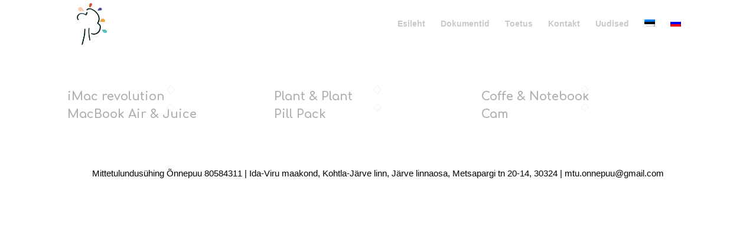

--- FILE ---
content_type: text/html; charset=UTF-8
request_url: https://perekoduonnepuu.ee/portfolio_entries/photography/
body_size: 10235
content:
<!DOCTYPE html>
<html lang="et" class="html_stretched responsive av-preloader-disabled av-default-lightbox  html_header_top html_logo_left html_main_nav_header html_menu_right html_custom html_header_sticky html_header_shrinking_disabled html_mobile_menu_phone html_header_searchicon_disabled html_content_align_center html_header_unstick_top html_header_stretch_disabled html_minimal_header html_elegant-blog html_av-submenu-hidden html_av-submenu-display-click html_av-overlay-side html_av-overlay-side-minimal html_av-submenu-clone html_entry_id_142 av-cookies-no-cookie-consent av-no-preview html_text_menu_active ">
<head>
<meta charset="UTF-8" />
<meta name="robots" content="noindex, follow" />


<!-- mobile setting -->
<meta name="viewport" content="width=device-width, initial-scale=1">

<!-- Scripts/CSS and wp_head hook -->
<title>Photography &#8211; Perekodu</title>
<meta name='robots' content='max-image-preview:large' />
<link rel="alternate" hreflang="et" href="https://perekoduonnepuu.ee/portfolio_entries/photography/" />
<link rel="alternate" hreflang="x-default" href="https://perekoduonnepuu.ee/portfolio_entries/photography/" />
<link rel="alternate" type="application/rss+xml" title="Perekodu &raquo; RSS" href="https://perekoduonnepuu.ee/feed/" />
<link rel="alternate" type="application/rss+xml" title="Perekodu &raquo; Kommentaaride RSS" href="https://perekoduonnepuu.ee/comments/feed/" />
<link rel="alternate" type="application/rss+xml" title="Perekodu &raquo; Photography Portfolio Categories uudisevoog" href="https://perekoduonnepuu.ee/portfolio_entries/photography/feed/" />

<!-- google webfont font replacement -->

			<script type='text/javascript'>

				(function() {
					
					/*	check if webfonts are disabled by user setting via cookie - or user must opt in.	*/
					var html = document.getElementsByTagName('html')[0];
					var cookie_check = html.className.indexOf('av-cookies-needs-opt-in') >= 0 || html.className.indexOf('av-cookies-can-opt-out') >= 0;
					var allow_continue = true;
					var silent_accept_cookie = html.className.indexOf('av-cookies-user-silent-accept') >= 0;

					if( cookie_check && ! silent_accept_cookie )
					{
						if( ! document.cookie.match(/aviaCookieConsent/) || html.className.indexOf('av-cookies-session-refused') >= 0 )
						{
							allow_continue = false;
						}
						else
						{
							if( ! document.cookie.match(/aviaPrivacyRefuseCookiesHideBar/) )
							{
								allow_continue = false;
							}
							else if( ! document.cookie.match(/aviaPrivacyEssentialCookiesEnabled/) )
							{
								allow_continue = false;
							}
							else if( document.cookie.match(/aviaPrivacyGoogleWebfontsDisabled/) )
							{
								allow_continue = false;
							}
						}
					}
					
					if( allow_continue )
					{
						var f = document.createElement('link');
					
						f.type 	= 'text/css';
						f.rel 	= 'stylesheet';
						f.href 	= '//fonts.googleapis.com/css?family=Comfortaa:300,400,700';
						f.id 	= 'avia-google-webfont';

						document.getElementsByTagName('head')[0].appendChild(f);
					}
				})();
			
			</script>
			<script type="text/javascript">
/* <![CDATA[ */
window._wpemojiSettings = {"baseUrl":"https:\/\/s.w.org\/images\/core\/emoji\/15.0.3\/72x72\/","ext":".png","svgUrl":"https:\/\/s.w.org\/images\/core\/emoji\/15.0.3\/svg\/","svgExt":".svg","source":{"concatemoji":"https:\/\/perekoduonnepuu.ee\/wp-includes\/js\/wp-emoji-release.min.js?ver=6.6.4"}};
/*! This file is auto-generated */
!function(i,n){var o,s,e;function c(e){try{var t={supportTests:e,timestamp:(new Date).valueOf()};sessionStorage.setItem(o,JSON.stringify(t))}catch(e){}}function p(e,t,n){e.clearRect(0,0,e.canvas.width,e.canvas.height),e.fillText(t,0,0);var t=new Uint32Array(e.getImageData(0,0,e.canvas.width,e.canvas.height).data),r=(e.clearRect(0,0,e.canvas.width,e.canvas.height),e.fillText(n,0,0),new Uint32Array(e.getImageData(0,0,e.canvas.width,e.canvas.height).data));return t.every(function(e,t){return e===r[t]})}function u(e,t,n){switch(t){case"flag":return n(e,"\ud83c\udff3\ufe0f\u200d\u26a7\ufe0f","\ud83c\udff3\ufe0f\u200b\u26a7\ufe0f")?!1:!n(e,"\ud83c\uddfa\ud83c\uddf3","\ud83c\uddfa\u200b\ud83c\uddf3")&&!n(e,"\ud83c\udff4\udb40\udc67\udb40\udc62\udb40\udc65\udb40\udc6e\udb40\udc67\udb40\udc7f","\ud83c\udff4\u200b\udb40\udc67\u200b\udb40\udc62\u200b\udb40\udc65\u200b\udb40\udc6e\u200b\udb40\udc67\u200b\udb40\udc7f");case"emoji":return!n(e,"\ud83d\udc26\u200d\u2b1b","\ud83d\udc26\u200b\u2b1b")}return!1}function f(e,t,n){var r="undefined"!=typeof WorkerGlobalScope&&self instanceof WorkerGlobalScope?new OffscreenCanvas(300,150):i.createElement("canvas"),a=r.getContext("2d",{willReadFrequently:!0}),o=(a.textBaseline="top",a.font="600 32px Arial",{});return e.forEach(function(e){o[e]=t(a,e,n)}),o}function t(e){var t=i.createElement("script");t.src=e,t.defer=!0,i.head.appendChild(t)}"undefined"!=typeof Promise&&(o="wpEmojiSettingsSupports",s=["flag","emoji"],n.supports={everything:!0,everythingExceptFlag:!0},e=new Promise(function(e){i.addEventListener("DOMContentLoaded",e,{once:!0})}),new Promise(function(t){var n=function(){try{var e=JSON.parse(sessionStorage.getItem(o));if("object"==typeof e&&"number"==typeof e.timestamp&&(new Date).valueOf()<e.timestamp+604800&&"object"==typeof e.supportTests)return e.supportTests}catch(e){}return null}();if(!n){if("undefined"!=typeof Worker&&"undefined"!=typeof OffscreenCanvas&&"undefined"!=typeof URL&&URL.createObjectURL&&"undefined"!=typeof Blob)try{var e="postMessage("+f.toString()+"("+[JSON.stringify(s),u.toString(),p.toString()].join(",")+"));",r=new Blob([e],{type:"text/javascript"}),a=new Worker(URL.createObjectURL(r),{name:"wpTestEmojiSupports"});return void(a.onmessage=function(e){c(n=e.data),a.terminate(),t(n)})}catch(e){}c(n=f(s,u,p))}t(n)}).then(function(e){for(var t in e)n.supports[t]=e[t],n.supports.everything=n.supports.everything&&n.supports[t],"flag"!==t&&(n.supports.everythingExceptFlag=n.supports.everythingExceptFlag&&n.supports[t]);n.supports.everythingExceptFlag=n.supports.everythingExceptFlag&&!n.supports.flag,n.DOMReady=!1,n.readyCallback=function(){n.DOMReady=!0}}).then(function(){return e}).then(function(){var e;n.supports.everything||(n.readyCallback(),(e=n.source||{}).concatemoji?t(e.concatemoji):e.wpemoji&&e.twemoji&&(t(e.twemoji),t(e.wpemoji)))}))}((window,document),window._wpemojiSettings);
/* ]]> */
</script>
<link rel='stylesheet' id='twb-open-sans-css' href='https://fonts.googleapis.com/css?family=Open+Sans%3A300%2C400%2C500%2C600%2C700%2C800&#038;display=swap&#038;ver=6.6.4' type='text/css' media='all' />
<link rel='stylesheet' id='twb-global-css' href='https://perekoduonnepuu.ee/wp-content/plugins/wd-facebook-feed/booster/assets/css/global.css?ver=1.0.0' type='text/css' media='all' />
<style id='wp-emoji-styles-inline-css' type='text/css'>

	img.wp-smiley, img.emoji {
		display: inline !important;
		border: none !important;
		box-shadow: none !important;
		height: 1em !important;
		width: 1em !important;
		margin: 0 0.07em !important;
		vertical-align: -0.1em !important;
		background: none !important;
		padding: 0 !important;
	}
</style>
<link rel='stylesheet' id='wp-block-library-css' href='https://perekoduonnepuu.ee/wp-includes/css/dist/block-library/style.min.css?ver=6.6.4' type='text/css' media='all' />
<style id='pdfemb-pdf-embedder-viewer-style-inline-css' type='text/css'>
.wp-block-pdfemb-pdf-embedder-viewer{max-width:none}

</style>
<style id='classic-theme-styles-inline-css' type='text/css'>
/*! This file is auto-generated */
.wp-block-button__link{color:#fff;background-color:#32373c;border-radius:9999px;box-shadow:none;text-decoration:none;padding:calc(.667em + 2px) calc(1.333em + 2px);font-size:1.125em}.wp-block-file__button{background:#32373c;color:#fff;text-decoration:none}
</style>
<style id='global-styles-inline-css' type='text/css'>
:root{--wp--preset--aspect-ratio--square: 1;--wp--preset--aspect-ratio--4-3: 4/3;--wp--preset--aspect-ratio--3-4: 3/4;--wp--preset--aspect-ratio--3-2: 3/2;--wp--preset--aspect-ratio--2-3: 2/3;--wp--preset--aspect-ratio--16-9: 16/9;--wp--preset--aspect-ratio--9-16: 9/16;--wp--preset--color--black: #000000;--wp--preset--color--cyan-bluish-gray: #abb8c3;--wp--preset--color--white: #ffffff;--wp--preset--color--pale-pink: #f78da7;--wp--preset--color--vivid-red: #cf2e2e;--wp--preset--color--luminous-vivid-orange: #ff6900;--wp--preset--color--luminous-vivid-amber: #fcb900;--wp--preset--color--light-green-cyan: #7bdcb5;--wp--preset--color--vivid-green-cyan: #00d084;--wp--preset--color--pale-cyan-blue: #8ed1fc;--wp--preset--color--vivid-cyan-blue: #0693e3;--wp--preset--color--vivid-purple: #9b51e0;--wp--preset--gradient--vivid-cyan-blue-to-vivid-purple: linear-gradient(135deg,rgba(6,147,227,1) 0%,rgb(155,81,224) 100%);--wp--preset--gradient--light-green-cyan-to-vivid-green-cyan: linear-gradient(135deg,rgb(122,220,180) 0%,rgb(0,208,130) 100%);--wp--preset--gradient--luminous-vivid-amber-to-luminous-vivid-orange: linear-gradient(135deg,rgba(252,185,0,1) 0%,rgba(255,105,0,1) 100%);--wp--preset--gradient--luminous-vivid-orange-to-vivid-red: linear-gradient(135deg,rgba(255,105,0,1) 0%,rgb(207,46,46) 100%);--wp--preset--gradient--very-light-gray-to-cyan-bluish-gray: linear-gradient(135deg,rgb(238,238,238) 0%,rgb(169,184,195) 100%);--wp--preset--gradient--cool-to-warm-spectrum: linear-gradient(135deg,rgb(74,234,220) 0%,rgb(151,120,209) 20%,rgb(207,42,186) 40%,rgb(238,44,130) 60%,rgb(251,105,98) 80%,rgb(254,248,76) 100%);--wp--preset--gradient--blush-light-purple: linear-gradient(135deg,rgb(255,206,236) 0%,rgb(152,150,240) 100%);--wp--preset--gradient--blush-bordeaux: linear-gradient(135deg,rgb(254,205,165) 0%,rgb(254,45,45) 50%,rgb(107,0,62) 100%);--wp--preset--gradient--luminous-dusk: linear-gradient(135deg,rgb(255,203,112) 0%,rgb(199,81,192) 50%,rgb(65,88,208) 100%);--wp--preset--gradient--pale-ocean: linear-gradient(135deg,rgb(255,245,203) 0%,rgb(182,227,212) 50%,rgb(51,167,181) 100%);--wp--preset--gradient--electric-grass: linear-gradient(135deg,rgb(202,248,128) 0%,rgb(113,206,126) 100%);--wp--preset--gradient--midnight: linear-gradient(135deg,rgb(2,3,129) 0%,rgb(40,116,252) 100%);--wp--preset--font-size--small: 13px;--wp--preset--font-size--medium: 20px;--wp--preset--font-size--large: 36px;--wp--preset--font-size--x-large: 42px;--wp--preset--spacing--20: 0.44rem;--wp--preset--spacing--30: 0.67rem;--wp--preset--spacing--40: 1rem;--wp--preset--spacing--50: 1.5rem;--wp--preset--spacing--60: 2.25rem;--wp--preset--spacing--70: 3.38rem;--wp--preset--spacing--80: 5.06rem;--wp--preset--shadow--natural: 6px 6px 9px rgba(0, 0, 0, 0.2);--wp--preset--shadow--deep: 12px 12px 50px rgba(0, 0, 0, 0.4);--wp--preset--shadow--sharp: 6px 6px 0px rgba(0, 0, 0, 0.2);--wp--preset--shadow--outlined: 6px 6px 0px -3px rgba(255, 255, 255, 1), 6px 6px rgba(0, 0, 0, 1);--wp--preset--shadow--crisp: 6px 6px 0px rgba(0, 0, 0, 1);}:where(.is-layout-flex){gap: 0.5em;}:where(.is-layout-grid){gap: 0.5em;}body .is-layout-flex{display: flex;}.is-layout-flex{flex-wrap: wrap;align-items: center;}.is-layout-flex > :is(*, div){margin: 0;}body .is-layout-grid{display: grid;}.is-layout-grid > :is(*, div){margin: 0;}:where(.wp-block-columns.is-layout-flex){gap: 2em;}:where(.wp-block-columns.is-layout-grid){gap: 2em;}:where(.wp-block-post-template.is-layout-flex){gap: 1.25em;}:where(.wp-block-post-template.is-layout-grid){gap: 1.25em;}.has-black-color{color: var(--wp--preset--color--black) !important;}.has-cyan-bluish-gray-color{color: var(--wp--preset--color--cyan-bluish-gray) !important;}.has-white-color{color: var(--wp--preset--color--white) !important;}.has-pale-pink-color{color: var(--wp--preset--color--pale-pink) !important;}.has-vivid-red-color{color: var(--wp--preset--color--vivid-red) !important;}.has-luminous-vivid-orange-color{color: var(--wp--preset--color--luminous-vivid-orange) !important;}.has-luminous-vivid-amber-color{color: var(--wp--preset--color--luminous-vivid-amber) !important;}.has-light-green-cyan-color{color: var(--wp--preset--color--light-green-cyan) !important;}.has-vivid-green-cyan-color{color: var(--wp--preset--color--vivid-green-cyan) !important;}.has-pale-cyan-blue-color{color: var(--wp--preset--color--pale-cyan-blue) !important;}.has-vivid-cyan-blue-color{color: var(--wp--preset--color--vivid-cyan-blue) !important;}.has-vivid-purple-color{color: var(--wp--preset--color--vivid-purple) !important;}.has-black-background-color{background-color: var(--wp--preset--color--black) !important;}.has-cyan-bluish-gray-background-color{background-color: var(--wp--preset--color--cyan-bluish-gray) !important;}.has-white-background-color{background-color: var(--wp--preset--color--white) !important;}.has-pale-pink-background-color{background-color: var(--wp--preset--color--pale-pink) !important;}.has-vivid-red-background-color{background-color: var(--wp--preset--color--vivid-red) !important;}.has-luminous-vivid-orange-background-color{background-color: var(--wp--preset--color--luminous-vivid-orange) !important;}.has-luminous-vivid-amber-background-color{background-color: var(--wp--preset--color--luminous-vivid-amber) !important;}.has-light-green-cyan-background-color{background-color: var(--wp--preset--color--light-green-cyan) !important;}.has-vivid-green-cyan-background-color{background-color: var(--wp--preset--color--vivid-green-cyan) !important;}.has-pale-cyan-blue-background-color{background-color: var(--wp--preset--color--pale-cyan-blue) !important;}.has-vivid-cyan-blue-background-color{background-color: var(--wp--preset--color--vivid-cyan-blue) !important;}.has-vivid-purple-background-color{background-color: var(--wp--preset--color--vivid-purple) !important;}.has-black-border-color{border-color: var(--wp--preset--color--black) !important;}.has-cyan-bluish-gray-border-color{border-color: var(--wp--preset--color--cyan-bluish-gray) !important;}.has-white-border-color{border-color: var(--wp--preset--color--white) !important;}.has-pale-pink-border-color{border-color: var(--wp--preset--color--pale-pink) !important;}.has-vivid-red-border-color{border-color: var(--wp--preset--color--vivid-red) !important;}.has-luminous-vivid-orange-border-color{border-color: var(--wp--preset--color--luminous-vivid-orange) !important;}.has-luminous-vivid-amber-border-color{border-color: var(--wp--preset--color--luminous-vivid-amber) !important;}.has-light-green-cyan-border-color{border-color: var(--wp--preset--color--light-green-cyan) !important;}.has-vivid-green-cyan-border-color{border-color: var(--wp--preset--color--vivid-green-cyan) !important;}.has-pale-cyan-blue-border-color{border-color: var(--wp--preset--color--pale-cyan-blue) !important;}.has-vivid-cyan-blue-border-color{border-color: var(--wp--preset--color--vivid-cyan-blue) !important;}.has-vivid-purple-border-color{border-color: var(--wp--preset--color--vivid-purple) !important;}.has-vivid-cyan-blue-to-vivid-purple-gradient-background{background: var(--wp--preset--gradient--vivid-cyan-blue-to-vivid-purple) !important;}.has-light-green-cyan-to-vivid-green-cyan-gradient-background{background: var(--wp--preset--gradient--light-green-cyan-to-vivid-green-cyan) !important;}.has-luminous-vivid-amber-to-luminous-vivid-orange-gradient-background{background: var(--wp--preset--gradient--luminous-vivid-amber-to-luminous-vivid-orange) !important;}.has-luminous-vivid-orange-to-vivid-red-gradient-background{background: var(--wp--preset--gradient--luminous-vivid-orange-to-vivid-red) !important;}.has-very-light-gray-to-cyan-bluish-gray-gradient-background{background: var(--wp--preset--gradient--very-light-gray-to-cyan-bluish-gray) !important;}.has-cool-to-warm-spectrum-gradient-background{background: var(--wp--preset--gradient--cool-to-warm-spectrum) !important;}.has-blush-light-purple-gradient-background{background: var(--wp--preset--gradient--blush-light-purple) !important;}.has-blush-bordeaux-gradient-background{background: var(--wp--preset--gradient--blush-bordeaux) !important;}.has-luminous-dusk-gradient-background{background: var(--wp--preset--gradient--luminous-dusk) !important;}.has-pale-ocean-gradient-background{background: var(--wp--preset--gradient--pale-ocean) !important;}.has-electric-grass-gradient-background{background: var(--wp--preset--gradient--electric-grass) !important;}.has-midnight-gradient-background{background: var(--wp--preset--gradient--midnight) !important;}.has-small-font-size{font-size: var(--wp--preset--font-size--small) !important;}.has-medium-font-size{font-size: var(--wp--preset--font-size--medium) !important;}.has-large-font-size{font-size: var(--wp--preset--font-size--large) !important;}.has-x-large-font-size{font-size: var(--wp--preset--font-size--x-large) !important;}
:where(.wp-block-post-template.is-layout-flex){gap: 1.25em;}:where(.wp-block-post-template.is-layout-grid){gap: 1.25em;}
:where(.wp-block-columns.is-layout-flex){gap: 2em;}:where(.wp-block-columns.is-layout-grid){gap: 2em;}
:root :where(.wp-block-pullquote){font-size: 1.5em;line-height: 1.6;}
</style>
<link rel='stylesheet' id='ffwd_frontend-css' href='https://perekoduonnepuu.ee/wp-content/plugins/wd-facebook-feed/css/ffwd_frontend.css?ver=1.2.4' type='text/css' media='all' />
<link rel='stylesheet' id='ffwd_fonts-css' href='https://perekoduonnepuu.ee/wp-content/plugins/wd-facebook-feed/css/fonts.css?ver=1.2.4' type='text/css' media='all' />
<link rel='stylesheet' id='ffwd_mCustomScrollbar-css' href='https://perekoduonnepuu.ee/wp-content/plugins/wd-facebook-feed/css/jquery.mCustomScrollbar.css?ver=1.2.4' type='text/css' media='all' />
<link rel='stylesheet' id='wpml-legacy-dropdown-0-css' href='https://perekoduonnepuu.ee/wp-content/plugins/sitepress-multilingual-cms/templates/language-switchers/legacy-dropdown/style.min.css?ver=1' type='text/css' media='all' />
<style id='wpml-legacy-dropdown-0-inline-css' type='text/css'>
.wpml-ls-statics-shortcode_actions, .wpml-ls-statics-shortcode_actions .wpml-ls-sub-menu, .wpml-ls-statics-shortcode_actions a {border-color:#EEEEEE;}.wpml-ls-statics-shortcode_actions a, .wpml-ls-statics-shortcode_actions .wpml-ls-sub-menu a, .wpml-ls-statics-shortcode_actions .wpml-ls-sub-menu a:link, .wpml-ls-statics-shortcode_actions li:not(.wpml-ls-current-language) .wpml-ls-link, .wpml-ls-statics-shortcode_actions li:not(.wpml-ls-current-language) .wpml-ls-link:link {color:#444444;background-color:#ffffff;}.wpml-ls-statics-shortcode_actions a, .wpml-ls-statics-shortcode_actions .wpml-ls-sub-menu a:hover,.wpml-ls-statics-shortcode_actions .wpml-ls-sub-menu a:focus, .wpml-ls-statics-shortcode_actions .wpml-ls-sub-menu a:link:hover, .wpml-ls-statics-shortcode_actions .wpml-ls-sub-menu a:link:focus {color:#000000;background-color:#eeeeee;}.wpml-ls-statics-shortcode_actions .wpml-ls-current-language > a {color:#444444;background-color:#ffffff;}.wpml-ls-statics-shortcode_actions .wpml-ls-current-language:hover>a, .wpml-ls-statics-shortcode_actions .wpml-ls-current-language>a:focus {color:#000000;background-color:#eeeeee;}
#lang_sel img, #lang_sel_list img, #lang_sel_footer img { display: inline; }
</style>
<link rel='stylesheet' id='avia-merged-styles-css' href='https://perekoduonnepuu.ee/wp-content/uploads/dynamic_avia/avia-merged-styles-6de2641e4fd7bdab8f03a0c0ae57b6ff---614b72e41aee9.css' type='text/css' media='all' />
<script type="text/javascript" src="https://perekoduonnepuu.ee/wp-includes/js/jquery/jquery.min.js?ver=3.7.1" id="jquery-core-js"></script>
<script type="text/javascript" src="https://perekoduonnepuu.ee/wp-includes/js/jquery/jquery-migrate.min.js?ver=3.4.1" id="jquery-migrate-js"></script>
<script type="text/javascript" src="https://perekoduonnepuu.ee/wp-content/plugins/wd-facebook-feed/booster/assets/js/circle-progress.js?ver=1.2.2" id="twb-circle-js"></script>
<script type="text/javascript" id="twb-global-js-extra">
/* <![CDATA[ */
var twb = {"nonce":"d020b4ded6","ajax_url":"https:\/\/perekoduonnepuu.ee\/wp-admin\/admin-ajax.php","plugin_url":"https:\/\/perekoduonnepuu.ee\/wp-content\/plugins\/wd-facebook-feed\/booster","href":"https:\/\/perekoduonnepuu.ee\/wp-admin\/admin.php?page=twb_facebook-feed"};
var twb = {"nonce":"d020b4ded6","ajax_url":"https:\/\/perekoduonnepuu.ee\/wp-admin\/admin-ajax.php","plugin_url":"https:\/\/perekoduonnepuu.ee\/wp-content\/plugins\/wd-facebook-feed\/booster","href":"https:\/\/perekoduonnepuu.ee\/wp-admin\/admin.php?page=twb_facebook-feed"};
/* ]]> */
</script>
<script type="text/javascript" src="https://perekoduonnepuu.ee/wp-content/plugins/wd-facebook-feed/booster/assets/js/global.js?ver=1.0.0" id="twb-global-js"></script>
<script type="text/javascript" id="ffwd_cache-js-extra">
/* <![CDATA[ */
var ffwd_cache = {"ajax_url":"https:\/\/perekoduonnepuu.ee\/wp-admin\/admin-ajax.php","update_data":"[{\"id\":\"1\",\"name\":\"Facebook\",\"page_access_token\":\"[base64]\",\"type\":\"page\",\"content_type\":\"timeline\",\"content\":\"statuses,photos,videos,links\",\"content_url\":\"https:\\\/\\\/www.facebook.com\\\/Perekodu \\u00d5nnepuu-107234298081809\\\/\",\"timeline_type\":\"feed\",\"from\":\"107234298081809\",\"limit\":\"20\",\"app_id\":\"\",\"app_secret\":\"\",\"exist_access\":\"1\",\"access_token\":\"[base64]\",\"order\":\"1\",\"published\":\"1\",\"update_mode\":\"keep_old\",\"fb_view_type\":\"blog_style\",\"theme\":\"1\",\"masonry_hor_ver\":\"vertical\",\"image_max_columns\":\"5\",\"thumb_width\":\"200\",\"thumb_height\":\"150\",\"thumb_comments\":\"1\",\"thumb_likes\":\"1\",\"thumb_name\":\"1\",\"blog_style_width\":\"700\",\"blog_style_height\":\"\",\"blog_style_view_type\":\"1\",\"blog_style_comments\":\"1\",\"blog_style_likes\":\"1\",\"blog_style_message_desc\":\"1\",\"blog_style_shares\":\"1\",\"blog_style_shares_butt\":\"0\",\"blog_style_facebook\":\"0\",\"blog_style_twitter\":\"0\",\"blog_style_google\":\"0\",\"blog_style_author\":\"1\",\"blog_style_name\":\"1\",\"blog_style_place_name\":\"1\",\"fb_name\":\"0\",\"fb_plugin\":\"0\",\"album_max_columns\":\"5\",\"album_title\":\"show\",\"album_thumb_width\":\"200\",\"album_thumb_height\":\"150\",\"album_image_max_columns\":\"5\",\"album_image_thumb_width\":\"200\",\"album_image_thumb_height\":\"150\",\"pagination_type\":\"2\",\"objects_per_page\":\"20\",\"popup_fullscreen\":\"0\",\"popup_width\":\"800\",\"popup_height\":\"600\",\"popup_effect\":\"fade\",\"popup_autoplay\":\"0\",\"open_commentbox\":\"1\",\"popup_interval\":\"5\",\"popup_enable_filmstrip\":\"0\",\"popup_filmstrip_height\":\"70\",\"popup_comments\":\"1\",\"popup_likes\":\"1\",\"popup_shares\":\"1\",\"popup_author\":\"1\",\"popup_name\":\"1\",\"popup_place_name\":\"1\",\"popup_enable_ctrl_btn\":\"1\",\"popup_enable_fullscreen\":\"1\",\"popup_enable_info_btn\":\"0\",\"popup_message_desc\":\"1\",\"popup_enable_facebook\":\"0\",\"popup_enable_twitter\":\"0\",\"popup_enable_google\":\"0\",\"view_on_fb\":\"1\",\"post_text_length\":\"200\",\"event_street\":\"0\",\"event_city\":\"0\",\"event_country\":\"0\",\"event_zip\":\"0\",\"event_map\":\"0\",\"event_date\":\"0\",\"event_desp_length\":\"0\",\"comments_replies\":\"1\",\"comments_filter\":\"toplevel\",\"comments_order\":\"chronological\",\"page_plugin_pos\":\"bottom\",\"page_plugin_fans\":\"1\",\"page_plugin_cover\":\"1\",\"page_plugin_header\":\"0\",\"page_plugin_width\":\"380\",\"image_onclick_action\":\"none\",\"event_order\":\"0\",\"upcoming_events\":\"0\",\"fb_page_id\":\"107234298081809\",\"data_count\":\"32\"}]","need_update":"false"};
/* ]]> */
</script>
<script type="text/javascript" src="https://perekoduonnepuu.ee/wp-content/plugins/wd-facebook-feed/js/ffwd_cache.js?ver=1.2.4" id="ffwd_cache-js"></script>
<script type="text/javascript" id="ffwd_frontend-js-extra">
/* <![CDATA[ */
var ffwd_frontend_text = {"comment_reply":"Reply","view":"View","more_comments":"more comments","year":"year","years":"years","hour":"hour","hours":"hours","months":"months","month":"month","weeks":"weeks","week":"week","days":"days","day":"day","minutes":"minutes","minute":"minute","seconds":"seconds","second":"second","ago":"ago","ajax_url":"https:\/\/perekoduonnepuu.ee\/wp-admin\/admin-ajax.php","and":"and","others":"others"};
/* ]]> */
</script>
<script type="text/javascript" src="https://perekoduonnepuu.ee/wp-content/plugins/wd-facebook-feed/js/ffwd_frontend.js?ver=1.2.4" id="ffwd_frontend-js"></script>
<script type="text/javascript" src="https://perekoduonnepuu.ee/wp-content/plugins/wd-facebook-feed/js/jquery.mobile.js?ver=1.2.4" id="ffwd_jquery_mobile-js"></script>
<script type="text/javascript" src="https://perekoduonnepuu.ee/wp-content/plugins/wd-facebook-feed/js/jquery.mCustomScrollbar.concat.min.js?ver=1.2.4" id="ffwd_mCustomScrollbar-js"></script>
<script type="text/javascript" src="https://perekoduonnepuu.ee/wp-content/plugins/wd-facebook-feed/js/jquery.fullscreen-0.4.1.js?ver=0.4.1" id="jquery-fullscreen-js"></script>
<script type="text/javascript" id="ffwd_gallery_box-js-extra">
/* <![CDATA[ */
var ffwd_objectL10n = {"ffwd_field_required":"field is required.","ffwd_mail_validation":"This is not a valid email address.","ffwd_search_result":"There are no images matching your search."};
/* ]]> */
</script>
<script type="text/javascript" src="https://perekoduonnepuu.ee/wp-content/plugins/wd-facebook-feed/js/ffwd_gallery_box.js?ver=1.2.4" id="ffwd_gallery_box-js"></script>
<script type="text/javascript" src="https://perekoduonnepuu.ee/wp-content/plugins/sitepress-multilingual-cms/templates/language-switchers/legacy-dropdown/script.min.js?ver=1" id="wpml-legacy-dropdown-0-js"></script>
<script type="text/javascript" src="https://perekoduonnepuu.ee/wp-content/uploads/dynamic_avia/avia-head-scripts-40871387b71b31ea190bb99fb1e1c5de---6038d9ce69250.js" id="avia-head-scripts-js"></script>
<link rel="https://api.w.org/" href="https://perekoduonnepuu.ee/wp-json/" /><link rel="alternate" title="JSON" type="application/json" href="https://perekoduonnepuu.ee/wp-json/wp/v2/portfolio_entries/10" /><link rel="EditURI" type="application/rsd+xml" title="RSD" href="https://perekoduonnepuu.ee/xmlrpc.php?rsd" />
<meta name="generator" content="WordPress 6.6.4" />
<meta name="generator" content="WPML ver:4.6.13 stt:15,45;" />
<link rel="profile" href="http://gmpg.org/xfn/11" />
<link rel="alternate" type="application/rss+xml" title="Perekodu RSS2 Feed" href="https://perekoduonnepuu.ee/feed/" />
<link rel="pingback" href="https://perekoduonnepuu.ee/xmlrpc.php" />

<style type='text/css' media='screen'>
 #top #header_main > .container, #top #header_main > .container .main_menu  .av-main-nav > li > a, #top #header_main #menu-item-shop .cart_dropdown_link{ height:80px; line-height: 80px; }
 .html_top_nav_header .av-logo-container{ height:80px;  }
 .html_header_top.html_header_sticky #top #wrap_all #main{ padding-top:78px; } 
</style>
<!--[if lt IE 9]><script src="https://perekoduonnepuu.ee/wp-content/themes/enfold/js/html5shiv.js"></script><![endif]-->
<link rel="icon" href="https://perekoduonnepuu.ee/wp-content/uploads/2021/02/onnepuu-11-300x241.jpg" type="image/x-icon">

<!-- To speed up the rendering and to display the site as fast as possible to the user we include some styles and scripts for above the fold content inline -->
<script type="text/javascript">'use strict';var avia_is_mobile=!1;if(/Android|webOS|iPhone|iPad|iPod|BlackBerry|IEMobile|Opera Mini/i.test(navigator.userAgent)&&'ontouchstart' in document.documentElement){avia_is_mobile=!0;document.documentElement.className+=' avia_mobile '}
else{document.documentElement.className+=' avia_desktop '};document.documentElement.className+=' js_active ';(function(){var e=['-webkit-','-moz-','-ms-',''],n='';for(var t in e){if(e[t]+'transform' in document.documentElement.style){document.documentElement.className+=' avia_transform ';n=e[t]+'transform'};if(e[t]+'perspective' in document.documentElement.style)document.documentElement.className+=' avia_transform3d '};if(typeof document.getElementsByClassName=='function'&&typeof document.documentElement.getBoundingClientRect=='function'&&avia_is_mobile==!1){if(n&&window.innerHeight>0){setTimeout(function(){var e=0,o={},a=0,t=document.getElementsByClassName('av-parallax'),i=window.pageYOffset||document.documentElement.scrollTop;for(e=0;e<t.length;e++){t[e].style.top='0px';o=t[e].getBoundingClientRect();a=Math.ceil((window.innerHeight+i-o.top)*0.3);t[e].style[n]='translate(0px, '+a+'px)';t[e].style.top='auto';t[e].className+=' enabled-parallax '}},50)}}})();</script><style id="sccss">/* Enter Your Custom CSS Here */

.copyright {
	font-size: 15px!important;
	color: black!important;
	    width: 100%!important;
    text-align: center!important;
}
</style><style type='text/css'>
@font-face {font-family: 'entypo-fontello'; font-weight: normal; font-style: normal; font-display: auto;
src: url('https://perekoduonnepuu.ee/wp-content/themes/enfold/config-templatebuilder/avia-template-builder/assets/fonts/entypo-fontello.woff2') format('woff2'),
url('https://perekoduonnepuu.ee/wp-content/themes/enfold/config-templatebuilder/avia-template-builder/assets/fonts/entypo-fontello.woff') format('woff'),
url('https://perekoduonnepuu.ee/wp-content/themes/enfold/config-templatebuilder/avia-template-builder/assets/fonts/entypo-fontello.ttf') format('truetype'), 
url('https://perekoduonnepuu.ee/wp-content/themes/enfold/config-templatebuilder/avia-template-builder/assets/fonts/entypo-fontello.svg#entypo-fontello') format('svg'),
url('https://perekoduonnepuu.ee/wp-content/themes/enfold/config-templatebuilder/avia-template-builder/assets/fonts/entypo-fontello.eot'),
url('https://perekoduonnepuu.ee/wp-content/themes/enfold/config-templatebuilder/avia-template-builder/assets/fonts/entypo-fontello.eot?#iefix') format('embedded-opentype');
} #top .avia-font-entypo-fontello, body .avia-font-entypo-fontello, html body [data-av_iconfont='entypo-fontello']:before{ font-family: 'entypo-fontello'; }
</style>

<!--
Debugging Info for Theme support: 

Theme: Enfold
Version: 4.7.6.4
Installed: enfold
AviaFramework Version: 5.0
AviaBuilder Version: 4.7.6.4
aviaElementManager Version: 1.0.1
ML:1024-PU:23-PLA:9
WP:6.6.4
Compress: CSS:all theme files - JS:all theme files
Updates: disabled
PLAu:9
-->
</head>




<body id="top" class="archive tax-portfolio_entries term-photography term-10  rtl_columns stretched comfortaa no_sidebar_border" itemscope="itemscope" itemtype="https://schema.org/WebPage" >

	
	<div id='wrap_all'>

	
<header id='header' class='all_colors header_color light_bg_color  av_header_top av_logo_left av_main_nav_header av_menu_right av_custom av_header_sticky av_header_shrinking_disabled av_header_stretch_disabled av_mobile_menu_phone av_header_searchicon_disabled av_header_unstick_top av_minimal_header av_bottom_nav_disabled  av_alternate_logo_active av_header_border_disabled'  role="banner" itemscope="itemscope" itemtype="https://schema.org/WPHeader" >

		<div  id='header_main' class='container_wrap container_wrap_logo'>
	
        <div class='container av-logo-container'><div class='inner-container'><span class='logo'><a href='https://perekoduonnepuu.ee/'><img height="100" width="300" src='https://perekoduonnepuu.ee/wp-content/uploads/2021/02/onnepuu-11-1-1-300x300.png' alt='Perekodu' title='' /></a></span><nav class='main_menu' data-selectname='Select a page'  role="navigation" itemscope="itemscope" itemtype="https://schema.org/SiteNavigationElement" ><div class="avia-menu av-main-nav-wrap"><ul id="avia-menu" class="menu av-main-nav"><li id="menu-item-470" class="menu-item menu-item-type-post_type menu-item-object-page menu-item-home menu-item-top-level menu-item-top-level-1"><a href="https://perekoduonnepuu.ee/" itemprop="url"><span class="avia-bullet"></span><span class="avia-menu-text">Esileht</span><span class="avia-menu-fx"><span class="avia-arrow-wrap"><span class="avia-arrow"></span></span></span></a></li>
<li id="menu-item-613" class="menu-item menu-item-type-post_type menu-item-object-page menu-item-top-level menu-item-top-level-2"><a href="https://perekoduonnepuu.ee/dokumentid/" itemprop="url"><span class="avia-bullet"></span><span class="avia-menu-text">Dokumentid</span><span class="avia-menu-fx"><span class="avia-arrow-wrap"><span class="avia-arrow"></span></span></span></a></li>
<li id="menu-item-705" class="menu-item menu-item-type-post_type menu-item-object-page menu-item-top-level menu-item-top-level-3"><a href="https://perekoduonnepuu.ee/aidata/" itemprop="url"><span class="avia-bullet"></span><span class="avia-menu-text">Toetus</span><span class="avia-menu-fx"><span class="avia-arrow-wrap"><span class="avia-arrow"></span></span></span></a></li>
<li id="menu-item-471" class="menu-item menu-item-type-post_type menu-item-object-page menu-item-top-level menu-item-top-level-4"><a href="https://perekoduonnepuu.ee/contact/" itemprop="url"><span class="avia-bullet"></span><span class="avia-menu-text">Kontakt</span><span class="avia-menu-fx"><span class="avia-arrow-wrap"><span class="avia-arrow"></span></span></span></a></li>
<li id="menu-item-809" class="menu-item menu-item-type-post_type menu-item-object-page menu-item-top-level menu-item-top-level-5"><a href="https://perekoduonnepuu.ee/facebook-3/" itemprop="url"><span class="avia-bullet"></span><span class="avia-menu-text">Uudised</span><span class="avia-menu-fx"><span class="avia-arrow-wrap"><span class="avia-arrow"></span></span></span></a></li>
<li class='av-language-switch-item language_et avia_current_lang'><a href='https://perekoduonnepuu.ee/portfolio_entries/photography/'>	<span class='language_flag'><img title='Eesti' src='https://perekoduonnepuu.ee/wp-content/plugins/sitepress-multilingual-cms/res/flags/et.png' /></span></a></li><li class='av-language-switch-item language_ru '><a href='https://perekoduonnepuu.ee/ru/'>	<span class='language_flag'><img title='Русский' src='https://perekoduonnepuu.ee/wp-content/plugins/sitepress-multilingual-cms/res/flags/ru.png' /></span></a></li><li class="av-burger-menu-main menu-item-avia-special av-small-burger-icon">
	        			<a href="#" aria-label="Menu" aria-hidden="false">
							<span class="av-hamburger av-hamburger--spin av-js-hamburger">
								<span class="av-hamburger-box">
						          <span class="av-hamburger-inner"></span>
						          <strong>Menu</strong>
								</span>
							</span>
							<span class="avia_hidden_link_text">Menu</span>
						</a>
	        		   </li></ul></div></nav></div> </div> 
		<!-- end container_wrap-->
		</div>
		<div class='header_bg'></div>

<!-- end header -->
</header>
		
	<div id='main' class='all_colors' data-scroll-offset='78'>

	
		<div class='container_wrap container_wrap_first main_color fullsize'>

			<div class='container'>

				<main class='template-page template-portfolio content  av-content-full alpha units'  role="main" itemprop="mainContentOfPage" itemscope="itemscope" itemtype="https://schema.org/Blog" >

                    <div class="entry-content-wrapper clearfix">

                        <div class="category-term-description">
                                                    </div>

                    <div  class=' grid-sort-container isotope   no_margin-container with-title-container grid-total-even grid-col-3 grid-links-' data-portfolio-id='1'><div data-ajax-id='142' class=' grid-entry flex_column isotope-item all_sort no_margin post-entry post-entry-142 grid-entry-overview grid-loop-1 grid-parity-odd  illustration_sort photography_sort  av_one_third first default_av_fullwidth '><article class='main_color inner-entry'  itemscope="itemscope" itemtype="https://schema.org/CreativeWork" ><a href='https://perekoduonnepuu.ee/portfolio-item/imac-revolution/' title='iMac revolution'  data-rel='grid-1' class='grid-image avia-hover-fx'> </a><div class='grid-content'><div class='avia-arrow'></div><header class="entry-content-header"><h3 class='grid-entry-title entry-title '  itemprop="headline" ><a href='https://perekoduonnepuu.ee/portfolio-item/imac-revolution/' title='iMac revolution'>iMac revolution</a></h3></header></div><footer class="entry-footer"></footer></article></div><div data-ajax-id='140' class=' grid-entry flex_column isotope-item all_sort no_margin post-entry post-entry-140 grid-entry-overview grid-loop-2 grid-parity-even  illustration_sort photography_sort  av_one_third  default_av_fullwidth '><article class='main_color inner-entry'  itemscope="itemscope" itemtype="https://schema.org/CreativeWork" ><a href='https://perekoduonnepuu.ee/portfolio-item/plant-plant/' title='Plant &#038; Plant'  data-rel='grid-1' class='grid-image avia-hover-fx'> </a><div class='grid-content'><div class='avia-arrow'></div><header class="entry-content-header"><h3 class='grid-entry-title entry-title '  itemprop="headline" ><a href='https://perekoduonnepuu.ee/portfolio-item/plant-plant/' title='Plant &#038; Plant'>Plant &#038; Plant</a></h3></header></div><footer class="entry-footer"></footer></article></div><div data-ajax-id='139' class=' grid-entry flex_column isotope-item all_sort no_margin post-entry post-entry-139 grid-entry-overview grid-loop-3 grid-parity-odd  design_sort photography_sort  av_one_third  default_av_fullwidth '><article class='main_color inner-entry'  itemscope="itemscope" itemtype="https://schema.org/CreativeWork" ><a href='https://perekoduonnepuu.ee/portfolio-item/coffe-notebook/' title='Coffe &#038; Notebook'  data-rel='grid-1' class='grid-image avia-hover-fx'> </a><div class='grid-content'><div class='avia-arrow'></div><header class="entry-content-header"><h3 class='grid-entry-title entry-title '  itemprop="headline" ><a href='https://perekoduonnepuu.ee/portfolio-item/coffe-notebook/' title='Coffe &#038; Notebook'>Coffe &#038; Notebook</a></h3></header></div><footer class="entry-footer"></footer></article></div><div data-ajax-id='131' class=' grid-entry flex_column isotope-item all_sort no_margin post-entry post-entry-131 grid-entry-overview grid-loop-4 grid-parity-even  illustration_sort photography_sort  av_one_third first default_av_fullwidth '><article class='main_color inner-entry'  itemscope="itemscope" itemtype="https://schema.org/CreativeWork" ><a href='https://perekoduonnepuu.ee/portfolio-item/macbook-air/' title='MacBook Air &#038; Juice'  data-rel='grid-1' class='grid-image avia-hover-fx'> </a><div class='grid-content'><div class='avia-arrow'></div><header class="entry-content-header"><h3 class='grid-entry-title entry-title '  itemprop="headline" ><a href='https://perekoduonnepuu.ee/portfolio-item/macbook-air/' title='MacBook Air &#038; Juice'>MacBook Air &#038; Juice</a></h3></header></div><footer class="entry-footer"></footer></article></div><div data-ajax-id='152' class=' grid-entry flex_column isotope-item all_sort no_margin post-entry post-entry-152 grid-entry-overview grid-loop-5 grid-parity-odd  photography_sort  av_one_third  default_av_fullwidth '><article class='main_color inner-entry'  itemscope="itemscope" itemtype="https://schema.org/CreativeWork" ><a href='https://perekoduonnepuu.ee/portfolio-item/pill-pack/' title='Pill Pack'  data-rel='grid-1' class='grid-image avia-hover-fx'> </a><div class='grid-content'><div class='avia-arrow'></div><header class="entry-content-header"><h3 class='grid-entry-title entry-title '  itemprop="headline" ><a href='https://perekoduonnepuu.ee/portfolio-item/pill-pack/' title='Pill Pack'>Pill Pack</a></h3></header></div><footer class="entry-footer"></footer></article></div><div data-ajax-id='150' class=' grid-entry flex_column isotope-item all_sort no_margin post-entry post-entry-150 grid-entry-overview grid-loop-6 grid-parity-even  post-entry-last  design_sort illustration_sort photography_sort  av_one_third  default_av_fullwidth '><article class='main_color inner-entry'  itemscope="itemscope" itemtype="https://schema.org/CreativeWork" ><a href='https://perekoduonnepuu.ee/portfolio-item/cam/' title='Cam'  data-rel='grid-1' class='grid-image avia-hover-fx'> </a><div class='grid-content'><div class='avia-arrow'></div><header class="entry-content-header"><h3 class='grid-entry-title entry-title '  itemprop="headline" ><a href='https://perekoduonnepuu.ee/portfolio-item/cam/' title='Cam'>Cam</a></h3></header></div><footer class="entry-footer"></footer></article></div></div>                    </div>

                <!--end content-->
                </main>
				
			</div><!--end container-->

		</div><!-- close default .container_wrap element -->


		

	
				<footer class='container_wrap socket_color' id='socket'  role="contentinfo" itemscope="itemscope" itemtype="https://schema.org/WPFooter" >
                    <div class='container'>

                        <span class='copyright'> Mittetulundusühing Õnnepuu 80584311  | Ida-Viru maakond, Kohtla-Järve linn, Järve linnaosa, Metsapargi tn 20-14, 30324 | mtu.onnepuu@gmail.com</span>

                        
                    </div>

	            <!-- ####### END SOCKET CONTAINER ####### -->
				</footer>


					<!-- end main -->
		</div>
		
		<!-- end wrap_all --></div>

<a href='#top' title='Scroll to top' id='scroll-top-link' aria-hidden='true' data-av_icon='' data-av_iconfont='entypo-fontello'><span class="avia_hidden_link_text">Scroll to top</span></a>

<div id="fb-root"></div>


 <script type='text/javascript'>
 /* <![CDATA[ */  
var avia_framework_globals = avia_framework_globals || {};
    avia_framework_globals.frameworkUrl = 'https://perekoduonnepuu.ee/wp-content/themes/enfold/framework/';
    avia_framework_globals.installedAt = 'https://perekoduonnepuu.ee/wp-content/themes/enfold/';
    avia_framework_globals.ajaxurl = 'https://perekoduonnepuu.ee/wp-admin/admin-ajax.php?lang=et';
/* ]]> */ 
</script>
 
 <script type="text/javascript" src="https://perekoduonnepuu.ee/wp-content/uploads/dynamic_avia/avia-footer-scripts-fddb55d69aa389d5bb25b0aeb3fd2b51---6038d9ce93dab.js" id="avia-footer-scripts-js"></script>
</body>
</html>
